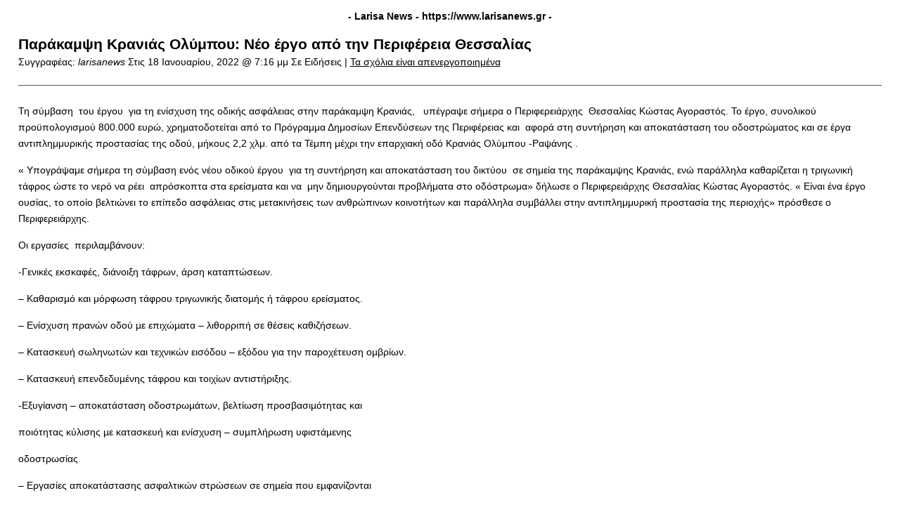

--- FILE ---
content_type: text/html; charset=UTF-8
request_url: https://www.larisanews.gr/archives/119895/print/
body_size: 2070
content:
<!DOCTYPE html>
<html lang="en">
<head>
	<title>Larisa News Παράκαμψη Κρανιάς Ολύμπου: Νέο έργο από την Περιφέρεια Θεσσαλίας - Larisa News</title>
	<meta http-equiv="Content-Type" content="text/html; charset=UTF-8" />
	<meta name="Robots" content="noindex, nofollow" />
			<link rel="stylesheet" href="https://www.larisanews.gr/wp-content/plugins/wp-print/print-css.css" type="text/css" media="screen, print" />
			<link rel="canonical" href="https://www.larisanews.gr/archives/119895" />
</head>
<body>

<main role="main" class="center">

	
		<header class="entry-header">

			<span class="hat">
				<strong>
					- Larisa News 
					- 
					<span dir="ltr">https://www.larisanews.gr</span> 
					-
				</strong>
			</span>
			
			
			<h1 class="entry-title">
				Παράκαμψη Κρανιάς Ολύμπου: Νέο έργο από την Περιφέρεια Θεσσαλίας			</h1>

			<span class="entry-date">

				Συγγραφέας: 

				<cite>larisanews</cite> 

				Στις 

				<time>	
					18 Ιανουαρίου, 2022 @ 7:16 μμ 
				</time>

			  	<span>
			  		Σε 
			  		Ειδήσεις | 
			  	</span>	

		  		<a href='#comments_controls'>
		  			Τα σχόλια είναι απενεργοποιημένα	  			</a>	  			

				</span>
			
		</header>

		
		<div class="entry-content">

			<div class="addtoany_share_save_container addtoany_content addtoany_content_top"><div class="a2a_kit a2a_kit_size_32 addtoany_list" data-a2a-url="https://www.larisanews.gr/archives/119895" data-a2a-title="Παράκαμψη Κρανιάς Ολύμπου: Νέο έργο από την Περιφέρεια Θεσσαλίας"><a class="a2a_button_facebook_like addtoany_special_service" data-layout="button" data-href="https://www.larisanews.gr/archives/119895"></a></div></div><p>Τη σύμβαση  του έργου  για τη ενίσχυση της οδικής ασφάλειας στην παράκαμψη Κρανιάς,   υπέγραψε σήμερα ο Περιφερειάρχης  Θεσσαλίας Κώστας Αγοραστός. Το έργο, συνολικού προϋπολογισμού 800.000 ευρώ, χρηματοδοτείται από το Πρόγραμμα Δημοσίων Επενδύσεων της Περιφέρειας και  αφορά στη συντήρηση και αποκατάσταση του οδοστρώματος και σε έργα αντιπλημμυρικής προστασίας της οδού, μήκους 2,2 χλμ. από τα Τέμπη μέχρι την επαρχιακή οδό Κρανιάς Ολύμπου -Ραψάνης .</p>
<p>« Υπογράψαμε σήμερα τη σύμβαση ενός νέου οδικού έργου  για τη συντήρηση και αποκατάσταση του δικτύου  σε σημεία της παράκαμψης Κρανιάς, ενώ παράλληλα καθαρίζεται η τριγωνική τάφρος ώστε το νερό να ρέει  απρόσκοπτα στα ερείσματα και να  μην δημιουργούνται προβλήματα στο οδόστρωμα» δήλωσε ο Περιφερειάρχης Θεσσαλίας Κώστας Αγοραστός. « Είναι ένα έργο ουσίας, το οποίο βελτιώνει το επίπεδο ασφάλειας στις μετακινήσεις των ανθρώπινων κοινοτήτων και παράλληλα συμβάλλει στην αντιπλημμυρική προστασία της περιοχής» πρόσθεσε ο Περιφερειάρχης.</p>
<p>Οι εργασίες  περιλαµβάνουν:</p>
<p>-Γενικές εκσκαφές, διάνοιξη τάφρων, άρση καταπτώσεων.</p>
<p>&#8211; Καθαρισµό και μόρφωση τάφρου τριγωνικής διατοµής ή τάφρου ερείσµατος.</p>
<p>&#8211; Ενίσχυση πρανών οδού µε επιχώµατα &#8211; λιθορριπή σε θέσεις καθιζήσεων.</p>
<p>&#8211; Κατασκευή σωληνωτών και τεχνικών εισόδου &#8211; εξόδου για την παροχέτευση οµβρίων.</p>
<p>&#8211; Κατασκευή επενδεδυµένης τάφρου και τοιχίων αντιστήριξης.</p>
<p>-Εξυγίανση &#8211; αποκατάσταση οδοστρωµάτων, βελτίωση προσβασιµότητας και</p>
<p>ποιότητας κύλισης µε κατασκευή και ενίσχυση &#8211; συµπλήρωση υφιστάµενης</p>
<p>οδοστρωσίας</p>
<p>&#8211; Εργασίες αποκατάστασης ασφαλτικών στρώσεων σε σηµεία που εµφανίζονται</p>
<p>έντονες ρηγµατώσεις &#8211; καθιζήσεις</p>
<p>-Εργασίες αποκατάστασης -βελτίωσης &#8211; συµπλήρωσης οριζόντιας και κατακόρυφης</p>
<p>σήµανσης  και στηθαίων ασφαλείας.</p>

		</div>

		
	<div class="comments">
			</div>
	
	<footer class="footer">
		<p>
			Άρθρο εκτυπωμένο από  
			Larisa News: 

			<strong dir="ltr">
				https://www.larisanews.gr			</strong>
		</p>

		<p>
			URL άρθρου: 
			<strong dir="ltr">
				https://www.larisanews.gr/archives/119895			</strong>
		</p>
		
					<p></p>
		
		<p style="text-align: right;" id="print-link">
			<a href="#Print" onclick="window.print(); return false;" title="Πατήστε εδώ για εκτύπωση.">
				Πατήστε 
				εδώ				για εκτύπωση.			</a> 
		</p>

		
		<p style="text-align: center;">
			<table cellSpacing="0" cellPadding="0" width="100%" border="0">
			<tr>
				<td>
				<p align="center">© <a href="https://www.karditsanews.gr/">
				Karditsa News</a> | &#916;&#953;&#949;&#973;&#952;&#965;&#957;&#963;&#951;: &#916;&#921;&#913;&#922;&#927;&#933; 10 TK-43100 &#922;&#913;&#929;&#916;&#921;&#932;&#931;&#913;<br>
				&#932;&#951;&#955;.:+30 24410 40769 , +30 24410 41251 | Fax: +30 24410 75364 |
				<span lang="en-us"><a href="mailto:internet@ixorama.gr">
				internet@ixorama.gr</a></span>. </td>
			</tr>
		</table>		</p>
	</footer>

</main>


</body>
</html>
